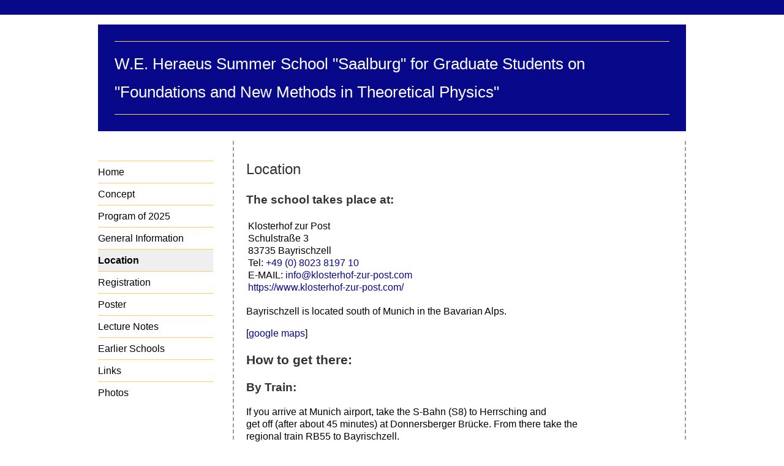

--- FILE ---
content_type: text/css
request_url: https://saalburg.aei.mpg.de/wp-content/themes/saalburg/style.css
body_size: 1473
content:
/*
Theme Name: Saalburg 
Author: Marco Gajardo
Description: A WordPress Theme for the W.E. Summer School in Saalburg. Build on the BlanSlate Theme. 
Version: 1.0.0
License: GNU General Public License
License URI: https://www.gnu.org/licenses/gpl.html
*/

html,body,div,span,applet,object,iframe,h1,h2,h3,h4,h5,h6,p,blockquote,pre,a,abbr,acronym,address,big,cite,code,del,dfn,em,img,ins,kbd,q,s,samp,small,strike,strong,sub,sup,tt,var,b,u,i,center,dl,dt,dd,ol,ul,li,fieldset,form,label,legend,table,caption,tbody,tfoot,thead,tr,th,td,article,aside,canvas,details,embed,figure,figcaption,footer,header,hgroup,menu,nav,output,ruby,section,summary,time,mark,audio,video{
  font-size: 100%;
  font: inherit;
  padding: 0;
  border: 0;
  margin: 0;
  vertical-align: baseline
}

body {
  line-height: 1
}

ol,ul {
  list-style: none
}

blockquote,q {
  quotes: none
}

blockquote:before,
blockquote:after,
q:before,
q:after {
  content:'';
  content:none
}

table {
  border-collapse:collapse;
  border-spacing:0
}

article,aside,details,figcaption,figure,footer,header,hgroup,menu,nav,section{
  display:block
}

.clear {
  clear:both
}

.sticky{}

.bypostauthor{}

.wp-caption{}

.wp-caption-text{}

.gallery-caption{}

.alignright{}

.alignleft{}

.aligncenter{}

.screen-reader-text {
  clip: rect(1px, 1px, 1px, 1px);position:absolute !important
}

/*
 * Customization
 */

html {
  font-family: Arial, Helvetica, Sans-serif;
  font-size: 16px;
}

body {
  border-top: 1.5em solid #08088A;
}

strong, b {
  font-weight: bold;
}

h1, h2, h3, h4, h5, h6 {
  color: #333333;
  line-height: 1.2em;
  margin: 1em 0;
}

h1 {
  font-size: 1.5rem;
}

h2 {
  font-size: 1.3rem;
  font-weight: bold;
}

h3 {
  font-size: 1.2rem;
  font-weight: bold;
}

h4, h5, h6 {
  font-size: 1.1rem;
  margin: 0.5em 0;
}

h4 {
  font-weight: bold;
}

p {
  margin: 1em 0 0.5em;
}

ul {
  margin: 0 0 1em 2em;
}

li {
  list-style-type: square;
  padding: 0.2em 0 0.3em 0;
  line-height: 1.2em;
}

table {
  width: 100%;
}

table td {
  padding: 0.2em;
}

#wrapper {
  width: 960px;
  margin: 0 auto;
  margin-top: 1em;
}

#header {
  background-color: #08088A;
}

#branding {
  padding: 0.9em 1.5em;
}

#site-title {
  padding: 0.8em 0.2em;
}

#site-title a {
  color: #FFFFFF;
  font-size: 160%; 
  text-decoration: none;
  line-height: 1.8em;
  border-top: 1px solid #FFCC66; 
  border-bottom: 1px solid #FFCC66; 
  padding: 0.5em 0;
  display: block;
}

#site-title img {
  float: right;
}

#container {
  margin-top: 1em;
}

/*
 * Navigation
 */
#menu {
  float: left;
  width: 220px;
}

#menu .menu {
  margin: 2em 2em 0 0;
}

#menu ul {
  margin: 0;
}

#menu ul li.menu-item {
  border-top: 1px solid #FFCC66;
  padding: 0.5em 0;
  list-style-type: none;
}

#menu ul li.menu-item a {
  color: #000000;
  text-decoration: none;
}

#menu ul li.menu-item:hover {
  background-color: #EFEFEF;
}

#menu ul li.current-menu-item {
  background-color: #EFEFEF;
}

#menu ul li.current-menu-item a {
  font-weight: bold;
}

/*
 * End Navigation
 */

#content {
  border-left: 2px dashed #999;
  border-right: 2px dashed #999;
  float: right;
  padding: 0 20px;
  width: 696px;
  min-height: 500px;
}

article {
  margin: 2em 0 1em;
}

article header {
  margin-bottom: 1em;
}

article .entry-content {
  line-height: 1.3em;
}

article .entry-content a {
  color: #08088A;
  text-decoration: none;
}

article img.size-full {
  width: 100%;
  height: auto;
}

#footerBar {
  border-top: 1.5em solid #08088A;
  border-bottom: 1.5em solid #08088A;
  margin-top: 2em;
  display: flex;
}

#footerBar > * {
    flex: 1;
}

#footerBar > ul {
    align-self: flex-end;
    text-align: right;
}

#footerBar > ul li {
    list-style-type: none;
}

#footerBar img {
    width: 100%;
}

.earlier-schools-navigation {
  border-top: 1px solid #000000;
  border-bottom: 1px solid #000000;
  padding: 1em 0;
}
